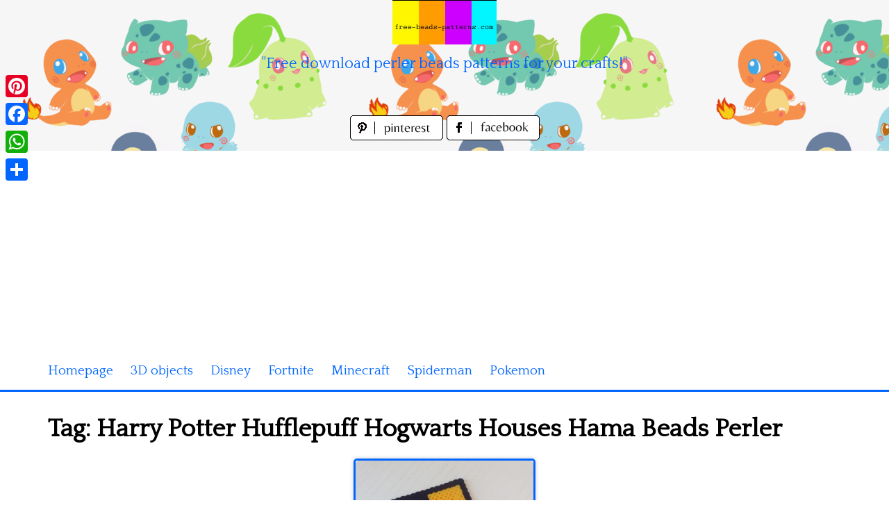

--- FILE ---
content_type: text/html; charset=utf-8
request_url: https://www.google.com/recaptcha/api2/aframe
body_size: 264
content:
<!DOCTYPE HTML><html><head><meta http-equiv="content-type" content="text/html; charset=UTF-8"></head><body><script nonce="9aIozlk1n6nVfcorc8RSow">/** Anti-fraud and anti-abuse applications only. See google.com/recaptcha */ try{var clients={'sodar':'https://pagead2.googlesyndication.com/pagead/sodar?'};window.addEventListener("message",function(a){try{if(a.source===window.parent){var b=JSON.parse(a.data);var c=clients[b['id']];if(c){var d=document.createElement('img');d.src=c+b['params']+'&rc='+(localStorage.getItem("rc::a")?sessionStorage.getItem("rc::b"):"");window.document.body.appendChild(d);sessionStorage.setItem("rc::e",parseInt(sessionStorage.getItem("rc::e")||0)+1);localStorage.setItem("rc::h",'1769806790501');}}}catch(b){}});window.parent.postMessage("_grecaptcha_ready", "*");}catch(b){}</script></body></html>